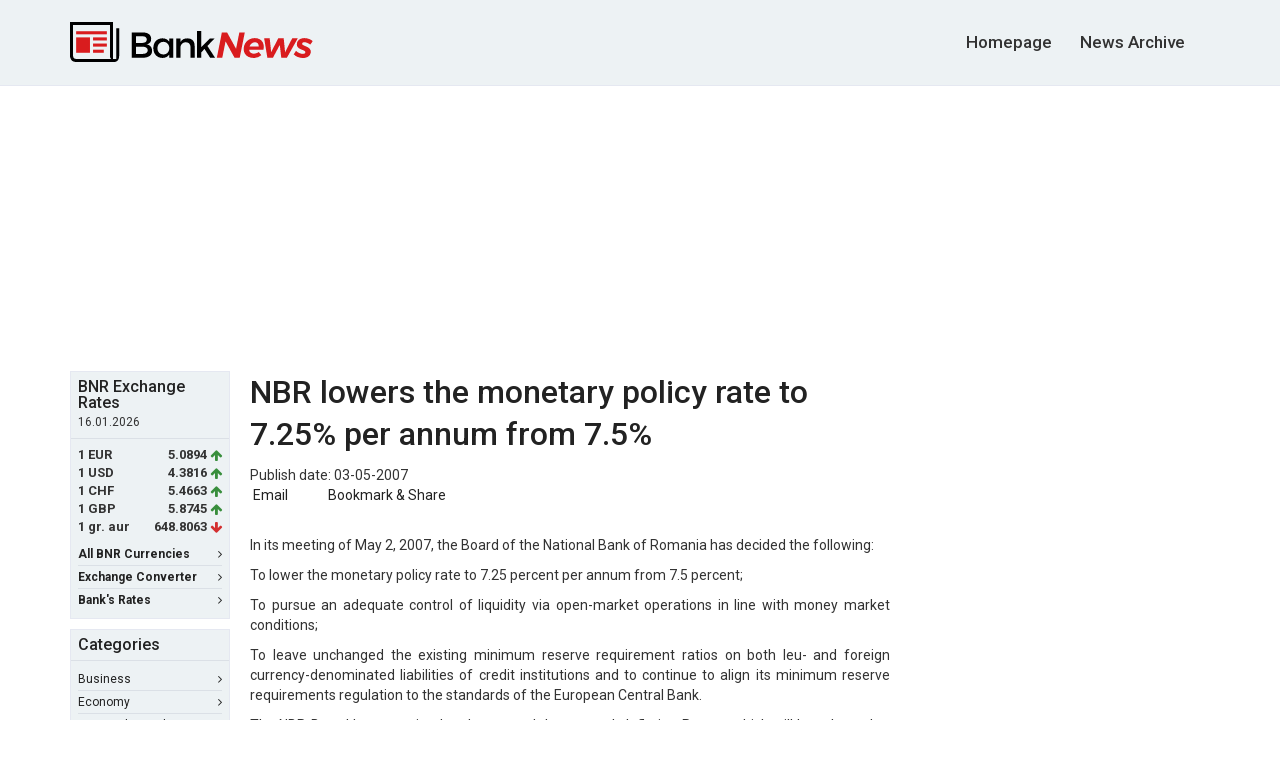

--- FILE ---
content_type: text/html; charset=UTF-8
request_url: http://english.banknews.ro/article/2243_nbr_lowers_the_monetary_policy_rate_to_725p_per_annum_from_75p.html
body_size: 28829
content:
<!DOCTYPE html>
<html lang="ro">
<head>
    <meta http-equiv="Content-Type" content="text/html; charset=utf-8"/>
    <meta name="viewport" content="width=device-width, initial-scale=1, maximum-scale=1">
    <meta name="verify-v1" content="Ehg3Uxxw1i66/7YTr+svrbMO6yyBwcT9OHD3QgC8izQ="/>
    <title>NBR lowers the monetary policy rate to 7.25% per annum from 7.5%</title>
    <meta name="description" lang="ro" content="In its meeting of May 2, 2007, the Board of the National Bank of Romania has decided the following: To lower the monetary policy rate to 7.25 percent per ann..."/>
    <meta name="robots" content="follow,index,noodp"/>
    <meta name="author" content="BankNews.ro"/>

    <link rel="apple-touch-icon" sizes="180x180" href="/apple-touch-icon.png">
    <link rel="icon" type="image/png" sizes="32x32" href="/favicon-32x32.png">
    <link rel="icon" type="image/png" sizes="16x16" href="/favicon-16x16.png">
    
    <meta name="keywords" content="BankNews"/>

    
    <link href="https://fonts.googleapis.com/css?family=Roboto:400,500,700&subset=latin-ext"
          rel="stylesheet">
    <link rel="stylesheet" href="https://maxcdn.bootstrapcdn.com/bootstrap/3.3.7/css/bootstrap.min.css"
          integrity="sha384-BVYiiSIFeK1dGmJRAkycuHAHRg32OmUcww7on3RYdg4Va+PmSTsz/K68vbdEjh4u" crossorigin="anonymous">
    <link href="https://maxcdn.bootstrapcdn.com/font-awesome/4.7.0/css/font-awesome.min.css" rel="stylesheet"
          integrity="sha384-wvfXpqpZZVQGK6TAh5PVlGOfQNHSoD2xbE+QkPxCAFlNEevoEH3Sl0sibVcOQVnN" crossorigin="anonymous">
    <link rel="stylesheet" href="/assets/main.css">
    <!--[if lt IE 9]>
    <script src="http://html5shim.googlecode.com/svn/trunk/html5.js"></script><![endif]-->

    
    


    </head>
<body>



<header id="site-header">
    <div class="container" id="top">
        <div class="row">
            <div class="col-sm-12 clearfix">
                <a id="logo" href="/">
                    <img src="/assets/images/logo.svg" alt="Bank News">
                </a>
                <div id="search-form-desktop">
                    <form action="//www.banknews.ro/search/" method="get" name="cauta" target="_self">
                        <input type="hidden" name="cx" value="partner-pub-6484211010446125:2xoblc-5ehw"/>
                        <input type="hidden" name="cof" value="FORID:10"/>
                        <input type="hidden" name="ie" value="UTF-8"/>
                                            </form>
                </div>

                <div id="search-form-touch">
                    <form role="search" action="/search/" method="get" name="cauta"
                          target="_self">
                        <input type="hidden" name="cx" value="partner-pub-6484211010446125:2xoblc-5ehw"/>
                        <input type="hidden" name="cof" value="FORID:10"/>
                        <input type="hidden" name="ie" value="UTF-8"/>
                        <input
                            type="search"
                            class="search-field"
                            value=""
                            placeholder="Caută"
                            name="q"
                            title="Cauta"/>
                        <button id="search-submit" type="button">
                            <span class="fa fa-search"></span>
                        </button>
                    </form>
                </div>

                

                <nav id="main-nav">
                    <ul>
                        <li>
                            <a href="/" title="BankNews.ro">Homepage</a>
                        </li>

                        <li>
                            <a href="/archive" title="News Archive">News Archive</a>
                        </li>
                    </ul>
                </nav>
            </div>
        </div>
    </div>
</header>

<!-- cookie consent - non-personalized ads -->
<script async src="//pagead2.googlesyndication.com/pagead/js/adsbygoogle.js"></script>
<script>
    (adsbygoogle=window.adsbygoogle||[]).requestNonPersonalizedAds=1
</script>


<div class="wrapper container">

<div class="ad-wrapper" style="margin-bottom: 15px; text-align: center;">
                <script async src="//pagead2.googlesyndication.com/pagead/js/adsbygoogle.js"></script>
            <!-- banknews 970x250 billboard -->
            <ins class="adsbygoogle"
                 style="display:inline-block;width:970px;height:250px"
                 data-ad-client="ca-pub-9148892038901764"
                 data-ad-slot="1481082735"></ins>
            <script>
            (adsbygoogle = window.adsbygoogle || []).push({});
            </script>
        </div>    <div class="row">
        <div class="col-sm-12 top-wrapper">
                <aside id="sidebar-left">

        <div class="box box-colored first">
    <div class='box-header'><h4>BNR Exchange Rates</h4>
<small>16.01.2026</small></div><div class='box-content'><ul class="currency-rates">
<li><span class='currency-code'>1 EUR </span><span class='currency-rate'>5.0894</span><span class='fa fa-arrow-up green'></span></li>
<li><span class='currency-code'>1 USD </span><span class='currency-rate'>4.3816</span><span class='fa fa-arrow-up green'></span></li>
<li><span class='currency-code'>1 CHF </span><span class='currency-rate'>5.4663</span><span class='fa fa-arrow-up green'></span></li>
<li><span class='currency-code'>1 GBP </span><span class='currency-rate'>5.8745</span><span class='fa fa-arrow-up green'></span></li>
<li><span class='currency-code'>1 gr. aur </span><span class='currency-rate'>648.8063</span><span class='fa fa-arrow-down red'></span></li>
</ul></div>

    <div class="box-footer">
        <ul class="box-nav">
            <li>
                <a href="//www.banknews.ro/curs_valutar_bnr/"><strong>All BNR Currencies</strong> <span
                        class="fa fa-angle-right"></span></a>
            </li>

            <li>
                <a href="//www.banknews.ro/convertor_valutar/"><strong>Exchange Converter</strong> <span
                        class="fa fa-angle-right"></span></a>
            </li>

            <li>
                <a href="//www.banknews.ro/curs_valutar_banci/"><strong>Bank's Rates</strong> <span
                        class="fa fa-angle-right"></span></a>
            </li>
        </ul>
    </div>
</div>

<div class="box box-colored second">
    <div class="box-header">
        <h4>Categories</h4>
    </div>

    <div class="box-content">
        <ul class="box-nav">
            <li>
                <a href="/business/">Business <span
                        class="fa fa-angle-right"></span></a>
            </li>

            <li>
                <a href="/economy/">Economy <span
                        class="fa fa-angle-right"></span></a>
            </li>

            <li>
                <a href="/financial-and-banking/">Financial & Banking <span
                        class="fa fa-angle-right"></span></a>
            </li>

            <li>
                <a href="/international/">International <span
                        class="fa fa-angle-right"></span></a>
            </li>

            <li>
                <a href="/politics/">Politics <span
                        class="fa fa-angle-right"></span></a>
            </li>

            <li>
                <a href="/regional-europe/">Regional Europe<span
                        class="fa fa-angle-right"></span></a>
            </li>
        </ul>
    </div>
</div>
        <div class="ad-wrapper" style="margin-bottom: 10px;">
                            <script async src="//pagead2.googlesyndication.com/pagead/js/adsbygoogle.js"></script>
                <!-- banknews.ro 160x600 -->
                <ins class="adsbygoogle"
                     style="display:inline-block;width:160px;height:600px"
                     data-ad-client="ca-pub-9148892038901764"
                     data-ad-slot="9322405933"></ins>
                <script>
                    (adsbygoogle = window.adsbygoogle || []).push({});
                </script>
                    </div>
            </aside>
            <main id="main-top">
                <h1>NBR lowers the monetary policy rate to 7.25% per annum from 7.5%</h1>
                <span class="date">Publish date: 03-05-2007</span>
                <ul class="news-river news-river--title-only">
                    <li>
                        <div class="addthis_toolbox addthis_default_style"><a class="addthis_button_email">
                                &nbsp;Email</a></div>
                    </li>

                    <li>
                        <script type="text/javascript">
                            var addthis_pub = "banknews";
                            var addthis_brand = "Stiri";
                            var addthis_options = 'favorites, google, facebook, twitter, linkedin, myspace, digg, wordpress, live, blogger, buzz, delicious';
                            var addthis_localize = {share_caption: "BankNews.ro"};
                        </script>


                        <a href="http://www.addthis.com/bookmark.php?v=20"
                           onmouseover="return addthis_open(this, '', '[URL]', '[TITLE]');"
                           onmouseout="addthis_close();"
                           onclick="return addthis_sendto();">Bookmark &amp; Share</a>

                        <script type="text/javascript" src="http://s7.addthis.com/js/250/addthis_widget.js"></script>
                    </li>
                </ul>

                <div id="arboinread">
                    <div id="adoceanrozphlfisrvt"></div>
                    <script type="text/javascript">
                        /* (c)AdOcean 2003-2016, goldbach_ro.Banknews.ro.Content.inread */
                        ado.slave('adoceanrozphlfisrvt', {myMaster: 'TXE6x1MWk7Em5aIhg0cHfzSt7oXioZsRiaVb6qEwlxL.Y7'});
                    </script>
                </div>
                <div class="stirea" style="text-align: justify"><p align="justify">In its meeting of May 2, 2007, the Board of the National Bank of Romania has decided the following:</p>

<p align="justify">To lower the monetary policy rate to 7.25 percent per annum from 7.5 percent;</p>

<p align="justify">To pursue an adequate control of liquidity via open-market operations in line with money market conditions;</p>

<p align="justify">To leave unchanged the existing minimum reserve requirement ratios on both leu- and foreign currency-denominated liabilities of credit institutions and to continue to align its minimum reserve requirements regulation to the standards of the European Central Bank.</p>

<p align="justify">The NBR Board has examined and approved the quarterly Inflation Report, which will be released to the public in a press conference scheduled for May 4, 2007.</p>

<p align="justify">The analysis of macroeconomic indicators confirms that disinflation continued, faster than it had been forecasted, with the annual inflation rate falling to 3.66 percent in March versus 4.87 percent in December, due to a slower advance in administered prices and a reduction of volatile prices.<br />Moreover, core inflation, excluding the effect of the vice tax, has fallen to 2.8 percent, reflecting both the fact that broad monetary conditions have remained restrictive, as well as a favorable impact of&nbsp; Romania's accession to the European Union via increased competition on the retail market.&nbsp; </p>

<p align="justify">Statistics show a consolidation of investment as the main driver of economic growth in the last part of 2006 and a widening of the current account deficit in the context of persistently high dynamics of internal absorption as well as of a catching-up in the real convergence process.<br />&nbsp;<br />Non-government credit expansion has remained brisk against the background of a relative slowdown in the pace of increase in leu-denominated credit and of a revival of foreign currency lending growth. </p>

<p align="justify">Broad monetary conditions have remained restrictive and are adequate to the aim of attaining medium-term disinflation targets in the context of the recent adjustment of the levels of monetary policy instruments, of faster leu appreciation and of tight minimum reserve requirement ratios on both leu- and foreign currency-denominated liabilities of credit institutions.</p>

<p align="justify">In light of the available data, the NBR Board has decided to lower the monetary policy rate to 7.25 percent per annum from 7.5 percent and to pursue an adequate control of liquidity via open-market operations in line with money market conditions.</p>

<p align="justify">The NBR Board has also decided to leave unchanged the existing minimum reserve requirement ratios on both leu- and foreign currency-denominated liabilities of credit institutions and to continue to align its minimum reserve requirements regulation (Regulation No. 6/2002) to the standards of the European Central Bank by removing in transit amounts from the reserve base and setting a zero reserve ratio applicable to savings banks for housing. Changes to the Regulation will come into force after their publication in the Official Gazette. </p>

<p align="justify">The NBR reiterates that it will continue to vigilantly monitor the developments in macroeconomic indicators and their outlook in order to ensure that monetary conditions are in line with the achievement of medium-term disinflation objectives and to consolidate the convergence process with the European Union, relying also on the support from other components of the macroeconomic policy mix.</p>

<p align="justify">The NBR Board has examined and approved the quarterly Inflation Report, which assesses the recent macroeconomic context and inflation outlook, as well as the main challenges and risks to monetary policy in the coming period. The new quarterly Inflation Report will be released to the public in a press conference scheduled for May 4, 2007.</p>

<p align="justify">According to the announced calendar, the next NBR Board meeting dedicated to monetary policy is scheduled for June 25, 2007.</p></div>

                			<script async src="//pagead2.googlesyndication.com/pagead/js/adsbygoogle.js"></script>
		<!-- banknews.ro 336x280 bottom -->
		<ins class="adsbygoogle"
		     style="display:inline-block;width:336px;height:280px"
		     data-ad-client="ca-pub-9148892038901764"
		     data-ad-slot="9861342735"></ins>
		<script>
		(adsbygoogle = window.adsbygoogle || []).push({});
		</script>

		


                <div class="l8est-news"><h5>Latest News:</h5>
                    <ul>
                        <li><a href="http://english.banknews.ro/article/5031_insurance_market_stagnated_in_2013_while_gdp_chare_dropped_to_13p.html">Insurance market stagnated in 2013 while GDP chare dropped to 1.3%</a></li>
<li><a href="http://english.banknews.ro/article/5030_the_romanian_leasing_market_as_of_december_31,_2013_.html">The Romanian Leasing Market as of December 31, 2013 </a></li>
<li><a href="http://english.banknews.ro/article/5029_millennium_bank_reports_best_results_since_its_launch,_helped_by_stronger_banking_income_and_cost_cuts.html">Millennium Bank reports best results since its launch, helped by stronger banking income and cost cuts</a></li>
<li><a href="http://english.banknews.ro/article/5028_bcr_cheapens_first_home_loans_and_lowers_interest_loans_for_loans_in_lei.html">BCR cheapens First Home loans and lowers interest loans for loans in lei</a></li>
<li><a href="http://english.banknews.ro/article/5027_millennium_banks_new_salary_account_clients_receive_up_to_600_lei_bonus_and_their_utility_bills_payment.html">Millennium Bank's new Salary account clients receive up to 600 lei bonus and their utility bills' payment</a></li>
<li><a href="http://english.banknews.ro/article/5024_garantibank_and_seamless_introduce_seqr_in_romania___the_newest_mobile_payment_solution.html">GarantiBank and Seamless introduce SEQR in Romania:   the newest mobile payment solution</a></li>
<li><a href="http://english.banknews.ro/article/5024__bancpost_telecom_services,_now_provided_exclusively_by_romtelecom_and_cosmote_romania_.html"> Bancpost telecom services, now provided exclusively by Romtelecom and COSMOTE Romania </a></li>
<li><a href="http://english.banknews.ro/article/5024_millennium_bank_cards_offer_discounts_in_domo_stores.html">Millennium Bank cards offer discounts in Domo stores</a></li>
<li><a href="http://english.banknews.ro/article/5023_bcr_supervisory_board_reshuffles_management_board_.html">BCR Supervisory Board reshuffles Management Board </a></li>
<li><a href="http://english.banknews.ro/article/5022_nbr_decide_to_lower_the_monetary_policy_rate_to_425_percent_per_annum.html">NBR decide to lower the monetary policy rate to 4.25 percent per annum</a></li>
<li><a href="http://english.banknews.ro/article/5021_common_appointments_in_romtelecom_and_cosmote_romania.html">Common appointments in Romtelecom and COSMOTE Romania</a></li>
<li><a href="http://english.banknews.ro/article/5020_up_to_55p_annual_interest_rate_for_millennium_banks_promotional_three-month_lei_deposit.html">Up to 5.5% annual interest rate for Millennium Bank's promotional three-month lei deposit</a></li>
<li><a href="http://english.banknews.ro/article/5017_eurozone_in_recovery_mode_but_gap_between_north_and_south_still_widening.html">Eurozone in recovery mode but gap between North and South still widening</a></li>
<li><a href="http://english.banknews.ro/article/5017_unicredit_tiriac_bank_and_rbs_romania_announce_the_successful_completion_of_the_retail_clients_migration.html">UniCredit Tiriac Bank and RBS Romania announce the successful completion of the retail clients' migration</a></li>
<li><a href="http://english.banknews.ro/article/5017_millennium_bank_grants_first_house_loans_in_lei.html">Millennium Bank grants First House loans in lei</a></li>
                    </ul>
                </div>
            </main>
            <aside id="sidebar-right">
    
    <div class="ad-wrapper" style="margin-bottom: 10px">
                    <script async src="//pagead2.googlesyndication.com/pagead/js/adsbygoogle.js"></script>
            <!-- banknews 300x600 -->
            <ins class="adsbygoogle"
                 style="display:inline-block;width:300px;height:600px"
                 data-ad-client="ca-pub-9148892038901764"
                 data-ad-slot="1900768335"></ins>
            <script>
                (adsbygoogle = window.adsbygoogle || []).push({});
            </script>
            </div>

    <div class="box box-colored">
        <div class="box-header">
            <h5>Most Popular News</h5>
        </div>
        <div class="box-content">
            <ul class='news-river news-river--title-only'>
<li><a href="http://english.banknews.ro/article/4496_three_billion_euros_to_be_invested_in_energy_private-public_partnerships.html">Three billion euros to be invested in energy private-public partnerships</a></li>
<li><a href="http://english.banknews.ro/article/4493_romanian_state_plans_to_keep_8_pct_of_petrom,_at_least.html">Romanian state plans to keep 8 pct of Petrom, at least</a></li>
<li><a href="http://english.banknews.ro/article/4526_imf_mission_extends_stay_in_romania_till_may_9.html">IMF mission extends stay in Romania till May 9</a></li>
<li><a href="http://english.banknews.ro/article/4505_imf,_finmin_vladescu_discuss_government_revenues_collection.html">IMF, FinMin Vladescu discuss Government revenues collection</a></li>
<li><a href="http://english.banknews.ro/article/4500_videanu_admits_that_he_is_in_conflict_of_interests_in_connection_to_marmosim.html">Videanu admits that he is in conflict of interests in connection to Marmosim</a></li>
<li><a href="http://english.banknews.ro/article/4514_greece_gets_110_billion_euros,_biggest_bailout_in_history.html">Greece gets 110 billion euros, biggest bailout in history</a></li>
<li><a href="http://english.banknews.ro/article/4532_bnr_governor_mugur_isarescu_situation_is_quite_complicated.html">BNR governor Mugur Isarescu: Situation is quite complicated</a></li>
<li><a href="http://english.banknews.ro/article/4540_romanian-german_meeting_on_fresh_cooperation_opportunities.html">Romanian-German meeting on fresh cooperation opportunities</a></li>
<li><a href="http://english.banknews.ro/article/4553_govt_to_earmark_64pc_of_gdp_for_investment.html">Gov't to earmark 6.4pc of GDP for investment</a></li>
<li><a href="http://english.banknews.ro/article/4550_finmin_vladescu_cutting_25pc_off_public_wages_pool_will_not_generate_needed_savings.html">FinMin Vladescu: Cutting 25pc off public wages pool will not generate needed savings</a></li>
</ul>
        </div>
    </div>
</aside>        </div>
    </div>
</div>
<footer id="site-footer">
    <div class="container">
        <div class="row">
            <div class="col-sm-12">
                <nav id="footer-nav">
                    <ul>
                        <li>
                            <a href="//www.banknews.ro/">Cele mai noi stiri</a>
                        </li>
                                                <li>
                            <a href="//english.banknews.ro/">English</a>
                        </li>

                        <li>
                            <a href="/archive">Archive</a>
                        </li>
                    </ul>
                </nav>
            </div>
        </div>

        <div class="row">
            <div class="col-sm-12">
                <nav id="socket-nav">
                    <ul>
                        <li>&copy; 2026 BankNews.ro</li>
                        <li><a href="//www.banknews.ro/contact/">Contact</a></li>
                        <li><a href="//www.banknews.ro/despre-noi/">Despre Noi</a></li>
                                                <li><a href="//www.banknews.ro/publicitate-online/">Publicitate pe BankNews.ro</a></li>
                        <li><a href="//www.banknews.ro/sitemap/">Sitemap</a></li>
                                            </ul>
                </nav>
            </div>
        </div>
    </div>
</footer>




<script
    src="https://code.jquery.com/jquery-3.1.1.min.js"
    integrity="sha256-hVVnYaiADRTO2PzUGmuLJr8BLUSjGIZsDYGmIJLv2b8="
    crossorigin="anonymous"></script>

<script>
    jQuery(document).ready(function ($) {
        //search
        var $searchform = $('#search-form-touch'),
            $searchinput = $searchform.find('input.search-field'),
            $body = $('html,body'),
            openSearch = function () {
                $('#main-nav').css('opacity', '0');
                $searchform.data('open', true).addClass('search-open');
                $searchinput.focus();
                return false;
            },
            closeSearch = function () {
                $('#main-nav').css('opacity', '1');
                $searchform.data('open', false).removeClass('search-open');
            };

        $searchinput.on('click', function (e) {
            e.stopPropagation();
            $searchform.data('open', true);
        });

        $searchform.on('click', function (e) {
            e.stopPropagation();
            if (!$searchform.data('open')) {
                openSearch();

                $body.off('click').on('click', function (e) {
                    closeSearch();
                });

            }
            else {
                if ($searchinput.val() === '') {
                    closeSearch();
                    return false;
                } else {
                    event.preventDefault();
                    $('.search-form').submit();
                }
            }
        });
        //eof search
    });
</script>

<script type="text/javascript">
    var show_cookies_popup = false;
    var stlSetCookie = function (name, value, days) {
        var d = new Date();
        d.setTime(d.getTime() + (days * 24 * 60 * 60 * 1000));
        var expires = "expires=" + d.toUTCString();
        document.cookie = name + "=" + value + "; " + expires + "; path=/";
    };

    var stlGetCookie = function (cookie_name) {
        var name = cookie_name + "=";
        var decodedCookie = decodeURIComponent(document.cookie);
        var ca = decodedCookie.split(';');
        for (var i = 0; i < ca.length; i++) {
            var c = ca[i];
            while (c.charAt(0) == ' ') {
                c = c.substring(1);
            }
            if (c.indexOf(name) == 0) {
                return c.substring(name.length, c.length);
            }
        }
        return null;
    }

    $(document).ready(function () {
        var cookie_consent = stlGetCookie('cookie_consent');

        if (cookie_consent == null || cookie_consent == 0) {
            show_cookies_popup = true;
        }

        var in_url = window.location.href.search('aflati-mai-multe-despre-utilizarea-cookie-urilor') != -1;
        if (in_url) {
            show_cookies_popup = true;
        }

        if (show_cookies_popup) {
            $('#notification_cookies').fadeIn();
        }

        $('.save_xhr').click(function (e) {
            e.preventDefault();
            var send_xhr_request = true;
            data = {};

            //>> set cookies
            var button = $(this).attr('id');
            if (button === 'c_yes') {
                data.google_ads_personalized_consent = 1;
                data.cookie_consent = 1;
                stlSetCookie('google_ads_personalized_consent', 1, 365);
                stlSetCookie('cookie_consent', 1, 365);
                $('#notification_cookies').fadeOut();
            }

            if (button === 'c_no') {
                data.google_ads_personalized_consent = 0;
                data.cookie_consent = 0;
                stlSetCookie('google_ads_personalized_consent', 0, 365);
                stlSetCookie('cookie_consent', 0, 365);
                $('#notification_cookies').fadeOut();
                $('#notification_cookies_nontailored').fadeIn();
            }

            if (button === 'c_back') {
                send_xhr_request = false;
                $('#notification_cookies').fadeIn();
                $('#notification_cookies_nontailored').fadeOut();
            }

            if (button === 'c_agree') {
                data.cookie_consent = 1;
                stlSetCookie('cookie_consent', 1, 365);
                $('#notification_cookies_nontailored').fadeOut();

                            }


        });
    });

    var stlSetCookie = function (name, value, days) {
        var d = new Date();
        d.setTime(d.getTime() + (days * 24 * 60 * 60 * 1000));
        var expires = "expires=" + d.toUTCString();
        document.cookie = name + "=" + value + "; " + expires + "; path=/";
    };

    var stlGetCookie = function (cookie_name) {
        var name = cookie_name + "=";
        var decodedCookie = decodeURIComponent(document.cookie);
        var ca = decodedCookie.split(';');
        for (var i = 0; i < ca.length; i++) {
            var c = ca[i];
            while (c.charAt(0) == ' ') {
                c = c.substring(1);
            }
            if (c.indexOf(name) == 0) {
                return c.substring(name.length, c.length);
            }
        }
        return null;
    }
</script>

<style type="text/css">
    #notification_cookies, #notification_cookies_nontailored {
        display: none;
    }

    .c_text {
        font-size: 14px;
        font-weight: normal;
    }

    .c_header {
        font-weight: normal;
    }

    .bottom_box {
        /*position: fixed;*/
        /*bottom: 0;*/
        /*left: 0;0*/
        width: 100%;
        text-align: center;
        background: #f2f6fb none repeat scroll 0 0;
        border: 1px solid #4688f1;
        margin-bottom: 0;
        padding: 22px 0;
        color: #333;
        font-size: 17px;
        font-weight: 500;
    }

    a.c_white {
        color: #000 !important;
        text-decoration: underline !important;
    }

    a#c_no {
        text-decoration: none !important;
    }

    a#c_yes, a#c_agree {
        margin-left: 20px;
        margin-top: 20px;
        display: inline-block;
        padding: 5px 40px;
        background-color: #4688f1;
        color: #ffffff !important;
    }

    #avert{
        width: 700px;
        display: block;
        font-family: Trebuchet, Verdana, Helvetica, sans-serif;
        font-size: 14px;
        padding: 20px;
        position: fixed;
        top: 50%;
        left: 50%;
        transform: translate(-50%, -50%);
        z-index: 10000;
    }

    @media only screen and (max-width: 600px) {
        #avert {
            width: 98%;
        }
    }
</style></body>
</html>

--- FILE ---
content_type: text/html; charset=utf-8
request_url: https://www.google.com/recaptcha/api2/aframe
body_size: 268
content:
<!DOCTYPE HTML><html><head><meta http-equiv="content-type" content="text/html; charset=UTF-8"></head><body><script nonce="7DVwdKe4omk6cYCZQZQyIg">/** Anti-fraud and anti-abuse applications only. See google.com/recaptcha */ try{var clients={'sodar':'https://pagead2.googlesyndication.com/pagead/sodar?'};window.addEventListener("message",function(a){try{if(a.source===window.parent){var b=JSON.parse(a.data);var c=clients[b['id']];if(c){var d=document.createElement('img');d.src=c+b['params']+'&rc='+(localStorage.getItem("rc::a")?sessionStorage.getItem("rc::b"):"");window.document.body.appendChild(d);sessionStorage.setItem("rc::e",parseInt(sessionStorage.getItem("rc::e")||0)+1);localStorage.setItem("rc::h",'1768742665834');}}}catch(b){}});window.parent.postMessage("_grecaptcha_ready", "*");}catch(b){}</script></body></html>